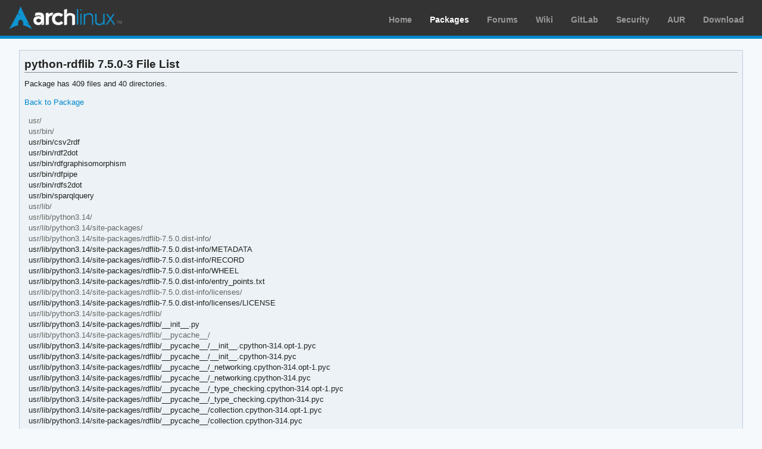

--- FILE ---
content_type: text/html; charset=utf-8
request_url: https://archlinux.org/packages/extra/any/python-rdflib/files/
body_size: 3325
content:
<!DOCTYPE html>

<html lang="en">
<head>
    <meta charset="utf-8" />
    <meta name="theme-color" content="#08C" />
    <title>Arch Linux - python-rdflib 7.5.0-3 (any) - File List</title>
    <link rel="stylesheet" type="text/css" href="/static/archweb.css" media="screen" />
    <link rel="icon" type="image/png" href="/static/favicon.png" />
    <link rel="shortcut icon" type="image/png" href="/static/favicon.png" />
    <link rel="apple-touch-icon" href="/static/logos/apple-touch-icon-57x57.png" />
    <link rel="apple-touch-icon" sizes="72x72" href="/static/logos/apple-touch-icon-72x72.png" />
    <link rel="apple-touch-icon" sizes="114x114" href="/static/logos/apple-touch-icon-114x114.png" />
    <link rel="apple-touch-icon" sizes="144x144" href="/static/logos/apple-touch-icon-144x144.png" />
    <link rel="search" type="application/opensearchdescription+xml" href="/opensearch/packages/" title="Arch Linux Packages" />
    
</head>
<body class="">
    <div id="archnavbar" class="anb-packages">
        <div id="archnavbarlogo"><h1><a href="/" title="Return to the main page">Arch Linux</a></h1></div>
        <div id="archnavbarmenu">
            <ul id="archnavbarlist">
                <li id="anb-home"><a href="/" title="Arch news, packages, projects and more">Home</a></li>
                <li id="anb-packages"><a href="/packages/" title="Arch Package Database">Packages</a></li>
                <li id="anb-forums"><a href="https://bbs.archlinux.org/" title="Community forums">Forums</a></li>
                <li id="anb-wiki"><a href="https://wiki.archlinux.org/" title="Community documentation">Wiki</a></li>
                <li id="anb-gitlab"><a href="https://gitlab.archlinux.org/archlinux" title="GitLab">GitLab</a></li>
                <li id="anb-security"><a href="https://security.archlinux.org/" title="Arch Linux Security Tracker">Security</a></li>
                <li id="anb-aur"><a href="https://aur.archlinux.org/" title="Arch Linux User Repository">AUR</a></li>
                <li id="anb-download"><a href="/download/" title="Get Arch Linux">Download</a></li>
            </ul>
        </div>
    </div>
    <div id="content">
        <div id="archdev-navbar">
            
        </div>
        
        
<div id="pkgdetails" class="box">

    <h2>python-rdflib 7.5.0-3 File List</h2>
    <p>Package has 409 files and 40 directories.</p>
    <p><a href="/packages/extra/any/python-rdflib/">Back to Package</a></p>
    <div id="metadata"><div id="pkgfilelist">
        


<ul>

<li class="d">usr/</li>
<li class="d">usr/bin/</li>
<li class="f">usr/bin/csv2rdf</li>
<li class="f">usr/bin/rdf2dot</li>
<li class="f">usr/bin/rdfgraphisomorphism</li>
<li class="f">usr/bin/rdfpipe</li>
<li class="f">usr/bin/rdfs2dot</li>
<li class="f">usr/bin/sparqlquery</li>
<li class="d">usr/lib/</li>
<li class="d">usr/lib/python3.14/</li>
<li class="d">usr/lib/python3.14/site-packages/</li>
<li class="d">usr/lib/python3.14/site-packages/rdflib-7.5.0.dist-info/</li>
<li class="f">usr/lib/python3.14/site-packages/rdflib-7.5.0.dist-info/METADATA</li>
<li class="f">usr/lib/python3.14/site-packages/rdflib-7.5.0.dist-info/RECORD</li>
<li class="f">usr/lib/python3.14/site-packages/rdflib-7.5.0.dist-info/WHEEL</li>
<li class="f">usr/lib/python3.14/site-packages/rdflib-7.5.0.dist-info/entry_points.txt</li>
<li class="d">usr/lib/python3.14/site-packages/rdflib-7.5.0.dist-info/licenses/</li>
<li class="f">usr/lib/python3.14/site-packages/rdflib-7.5.0.dist-info/licenses/LICENSE</li>
<li class="d">usr/lib/python3.14/site-packages/rdflib/</li>
<li class="f">usr/lib/python3.14/site-packages/rdflib/__init__.py</li>
<li class="d">usr/lib/python3.14/site-packages/rdflib/__pycache__/</li>
<li class="f">usr/lib/python3.14/site-packages/rdflib/__pycache__/__init__.cpython-314.opt-1.pyc</li>
<li class="f">usr/lib/python3.14/site-packages/rdflib/__pycache__/__init__.cpython-314.pyc</li>
<li class="f">usr/lib/python3.14/site-packages/rdflib/__pycache__/_networking.cpython-314.opt-1.pyc</li>
<li class="f">usr/lib/python3.14/site-packages/rdflib/__pycache__/_networking.cpython-314.pyc</li>
<li class="f">usr/lib/python3.14/site-packages/rdflib/__pycache__/_type_checking.cpython-314.opt-1.pyc</li>
<li class="f">usr/lib/python3.14/site-packages/rdflib/__pycache__/_type_checking.cpython-314.pyc</li>
<li class="f">usr/lib/python3.14/site-packages/rdflib/__pycache__/collection.cpython-314.opt-1.pyc</li>
<li class="f">usr/lib/python3.14/site-packages/rdflib/__pycache__/collection.cpython-314.pyc</li>
<li class="f">usr/lib/python3.14/site-packages/rdflib/__pycache__/compare.cpython-314.opt-1.pyc</li>
<li class="f">usr/lib/python3.14/site-packages/rdflib/__pycache__/compare.cpython-314.pyc</li>
<li class="f">usr/lib/python3.14/site-packages/rdflib/__pycache__/compat.cpython-314.opt-1.pyc</li>
<li class="f">usr/lib/python3.14/site-packages/rdflib/__pycache__/compat.cpython-314.pyc</li>
<li class="f">usr/lib/python3.14/site-packages/rdflib/__pycache__/container.cpython-314.opt-1.pyc</li>
<li class="f">usr/lib/python3.14/site-packages/rdflib/__pycache__/container.cpython-314.pyc</li>
<li class="f">usr/lib/python3.14/site-packages/rdflib/__pycache__/events.cpython-314.opt-1.pyc</li>
<li class="f">usr/lib/python3.14/site-packages/rdflib/__pycache__/events.cpython-314.pyc</li>
<li class="f">usr/lib/python3.14/site-packages/rdflib/__pycache__/exceptions.cpython-314.opt-1.pyc</li>
<li class="f">usr/lib/python3.14/site-packages/rdflib/__pycache__/exceptions.cpython-314.pyc</li>
<li class="f">usr/lib/python3.14/site-packages/rdflib/__pycache__/graph.cpython-314.opt-1.pyc</li>
<li class="f">usr/lib/python3.14/site-packages/rdflib/__pycache__/graph.cpython-314.pyc</li>
<li class="f">usr/lib/python3.14/site-packages/rdflib/__pycache__/parser.cpython-314.opt-1.pyc</li>
<li class="f">usr/lib/python3.14/site-packages/rdflib/__pycache__/parser.cpython-314.pyc</li>
<li class="f">usr/lib/python3.14/site-packages/rdflib/__pycache__/paths.cpython-314.opt-1.pyc</li>
<li class="f">usr/lib/python3.14/site-packages/rdflib/__pycache__/paths.cpython-314.pyc</li>
<li class="f">usr/lib/python3.14/site-packages/rdflib/__pycache__/plugin.cpython-314.opt-1.pyc</li>
<li class="f">usr/lib/python3.14/site-packages/rdflib/__pycache__/plugin.cpython-314.pyc</li>
<li class="f">usr/lib/python3.14/site-packages/rdflib/__pycache__/query.cpython-314.opt-1.pyc</li>
<li class="f">usr/lib/python3.14/site-packages/rdflib/__pycache__/query.cpython-314.pyc</li>
<li class="f">usr/lib/python3.14/site-packages/rdflib/__pycache__/resource.cpython-314.opt-1.pyc</li>
<li class="f">usr/lib/python3.14/site-packages/rdflib/__pycache__/resource.cpython-314.pyc</li>
<li class="f">usr/lib/python3.14/site-packages/rdflib/__pycache__/serializer.cpython-314.opt-1.pyc</li>
<li class="f">usr/lib/python3.14/site-packages/rdflib/__pycache__/serializer.cpython-314.pyc</li>
<li class="f">usr/lib/python3.14/site-packages/rdflib/__pycache__/store.cpython-314.opt-1.pyc</li>
<li class="f">usr/lib/python3.14/site-packages/rdflib/__pycache__/store.cpython-314.pyc</li>
<li class="f">usr/lib/python3.14/site-packages/rdflib/__pycache__/term.cpython-314.opt-1.pyc</li>
<li class="f">usr/lib/python3.14/site-packages/rdflib/__pycache__/term.cpython-314.pyc</li>
<li class="f">usr/lib/python3.14/site-packages/rdflib/__pycache__/util.cpython-314.opt-1.pyc</li>
<li class="f">usr/lib/python3.14/site-packages/rdflib/__pycache__/util.cpython-314.pyc</li>
<li class="f">usr/lib/python3.14/site-packages/rdflib/__pycache__/void.cpython-314.opt-1.pyc</li>
<li class="f">usr/lib/python3.14/site-packages/rdflib/__pycache__/void.cpython-314.pyc</li>
<li class="f">usr/lib/python3.14/site-packages/rdflib/__pycache__/xsd_datetime.cpython-314.opt-1.pyc</li>
<li class="f">usr/lib/python3.14/site-packages/rdflib/__pycache__/xsd_datetime.cpython-314.pyc</li>
<li class="f">usr/lib/python3.14/site-packages/rdflib/_networking.py</li>
<li class="f">usr/lib/python3.14/site-packages/rdflib/_type_checking.py</li>
<li class="f">usr/lib/python3.14/site-packages/rdflib/collection.py</li>
<li class="f">usr/lib/python3.14/site-packages/rdflib/compare.py</li>
<li class="f">usr/lib/python3.14/site-packages/rdflib/compat.py</li>
<li class="f">usr/lib/python3.14/site-packages/rdflib/container.py</li>
<li class="d">usr/lib/python3.14/site-packages/rdflib/contrib/</li>
<li class="f">usr/lib/python3.14/site-packages/rdflib/contrib/__init__.py</li>
<li class="d">usr/lib/python3.14/site-packages/rdflib/contrib/__pycache__/</li>
<li class="f">usr/lib/python3.14/site-packages/rdflib/contrib/__pycache__/__init__.cpython-314.opt-1.pyc</li>
<li class="f">usr/lib/python3.14/site-packages/rdflib/contrib/__pycache__/__init__.cpython-314.pyc</li>
<li class="d">usr/lib/python3.14/site-packages/rdflib/contrib/graphdb/</li>
<li class="f">usr/lib/python3.14/site-packages/rdflib/contrib/graphdb/__init__.py</li>
<li class="d">usr/lib/python3.14/site-packages/rdflib/contrib/graphdb/__pycache__/</li>
<li class="f">usr/lib/python3.14/site-packages/rdflib/contrib/graphdb/__pycache__/__init__.cpython-314.opt-1.pyc</li>
<li class="f">usr/lib/python3.14/site-packages/rdflib/contrib/graphdb/__pycache__/__init__.cpython-314.pyc</li>
<li class="f">usr/lib/python3.14/site-packages/rdflib/contrib/graphdb/__pycache__/client.cpython-314.opt-1.pyc</li>
<li class="f">usr/lib/python3.14/site-packages/rdflib/contrib/graphdb/__pycache__/client.cpython-314.pyc</li>
<li class="f">usr/lib/python3.14/site-packages/rdflib/contrib/graphdb/client.py</li>
<li class="d">usr/lib/python3.14/site-packages/rdflib/contrib/rdf4j/</li>
<li class="f">usr/lib/python3.14/site-packages/rdflib/contrib/rdf4j/__init__.py</li>
<li class="d">usr/lib/python3.14/site-packages/rdflib/contrib/rdf4j/__pycache__/</li>
<li class="f">usr/lib/python3.14/site-packages/rdflib/contrib/rdf4j/__pycache__/__init__.cpython-314.opt-1.pyc</li>
<li class="f">usr/lib/python3.14/site-packages/rdflib/contrib/rdf4j/__pycache__/__init__.cpython-314.pyc</li>
<li class="f">usr/lib/python3.14/site-packages/rdflib/contrib/rdf4j/__pycache__/client.cpython-314.opt-1.pyc</li>
<li class="f">usr/lib/python3.14/site-packages/rdflib/contrib/rdf4j/__pycache__/client.cpython-314.pyc</li>
<li class="f">usr/lib/python3.14/site-packages/rdflib/contrib/rdf4j/__pycache__/exceptions.cpython-314.opt-1.pyc</li>
<li class="f">usr/lib/python3.14/site-packages/rdflib/contrib/rdf4j/__pycache__/exceptions.cpython-314.pyc</li>
<li class="f">usr/lib/python3.14/site-packages/rdflib/contrib/rdf4j/__pycache__/util.cpython-314.opt-1.pyc</li>
<li class="f">usr/lib/python3.14/site-packages/rdflib/contrib/rdf4j/__pycache__/util.cpython-314.pyc</li>
<li class="f">usr/lib/python3.14/site-packages/rdflib/contrib/rdf4j/client.py</li>
<li class="f">usr/lib/python3.14/site-packages/rdflib/contrib/rdf4j/exceptions.py</li>
<li class="f">usr/lib/python3.14/site-packages/rdflib/contrib/rdf4j/util.py</li>
<li class="f">usr/lib/python3.14/site-packages/rdflib/events.py</li>
<li class="f">usr/lib/python3.14/site-packages/rdflib/exceptions.py</li>
<li class="d">usr/lib/python3.14/site-packages/rdflib/extras/</li>
<li class="f">usr/lib/python3.14/site-packages/rdflib/extras/__init__.py</li>
<li class="d">usr/lib/python3.14/site-packages/rdflib/extras/__pycache__/</li>
<li class="f">usr/lib/python3.14/site-packages/rdflib/extras/__pycache__/__init__.cpython-314.opt-1.pyc</li>
<li class="f">usr/lib/python3.14/site-packages/rdflib/extras/__pycache__/__init__.cpython-314.pyc</li>
<li class="f">usr/lib/python3.14/site-packages/rdflib/extras/__pycache__/cmdlineutils.cpython-314.opt-1.pyc</li>
<li class="f">usr/lib/python3.14/site-packages/rdflib/extras/__pycache__/cmdlineutils.cpython-314.pyc</li>
<li class="f">usr/lib/python3.14/site-packages/rdflib/extras/__pycache__/describer.cpython-314.opt-1.pyc</li>
<li class="f">usr/lib/python3.14/site-packages/rdflib/extras/__pycache__/describer.cpython-314.pyc</li>
<li class="f">usr/lib/python3.14/site-packages/rdflib/extras/__pycache__/external_graph_libs.cpython-314.opt-1.pyc</li>
<li class="f">usr/lib/python3.14/site-packages/rdflib/extras/__pycache__/external_graph_libs.cpython-314.pyc</li>
<li class="f">usr/lib/python3.14/site-packages/rdflib/extras/__pycache__/infixowl.cpython-314.opt-1.pyc</li>
<li class="f">usr/lib/python3.14/site-packages/rdflib/extras/__pycache__/infixowl.cpython-314.pyc</li>
<li class="f">usr/lib/python3.14/site-packages/rdflib/extras/__pycache__/shacl.cpython-314.opt-1.pyc</li>
<li class="f">usr/lib/python3.14/site-packages/rdflib/extras/__pycache__/shacl.cpython-314.pyc</li>
<li class="f">usr/lib/python3.14/site-packages/rdflib/extras/cmdlineutils.py</li>
<li class="f">usr/lib/python3.14/site-packages/rdflib/extras/describer.py</li>
<li class="f">usr/lib/python3.14/site-packages/rdflib/extras/external_graph_libs.py</li>
<li class="f">usr/lib/python3.14/site-packages/rdflib/extras/infixowl.py</li>
<li class="f">usr/lib/python3.14/site-packages/rdflib/extras/shacl.py</li>
<li class="f">usr/lib/python3.14/site-packages/rdflib/graph.py</li>
<li class="d">usr/lib/python3.14/site-packages/rdflib/namespace/</li>
<li class="f">usr/lib/python3.14/site-packages/rdflib/namespace/_BRICK.py</li>
<li class="f">usr/lib/python3.14/site-packages/rdflib/namespace/_CSVW.py</li>
<li class="f">usr/lib/python3.14/site-packages/rdflib/namespace/_DC.py</li>
<li class="f">usr/lib/python3.14/site-packages/rdflib/namespace/_DCAM.py</li>
<li class="f">usr/lib/python3.14/site-packages/rdflib/namespace/_DCAT.py</li>
<li class="f">usr/lib/python3.14/site-packages/rdflib/namespace/_DCMITYPE.py</li>
<li class="f">usr/lib/python3.14/site-packages/rdflib/namespace/_DCTERMS.py</li>
<li class="f">usr/lib/python3.14/site-packages/rdflib/namespace/_DOAP.py</li>
<li class="f">usr/lib/python3.14/site-packages/rdflib/namespace/_FOAF.py</li>
<li class="f">usr/lib/python3.14/site-packages/rdflib/namespace/_GEO.py</li>
<li class="f">usr/lib/python3.14/site-packages/rdflib/namespace/_ODRL2.py</li>
<li class="f">usr/lib/python3.14/site-packages/rdflib/namespace/_ORG.py</li>
<li class="f">usr/lib/python3.14/site-packages/rdflib/namespace/_OWL.py</li>
<li class="f">usr/lib/python3.14/site-packages/rdflib/namespace/_PROF.py</li>
<li class="f">usr/lib/python3.14/site-packages/rdflib/namespace/_PROV.py</li>
<li class="f">usr/lib/python3.14/site-packages/rdflib/namespace/_QB.py</li>
<li class="f">usr/lib/python3.14/site-packages/rdflib/namespace/_RDF.py</li>
<li class="f">usr/lib/python3.14/site-packages/rdflib/namespace/_RDFS.py</li>
<li class="f">usr/lib/python3.14/site-packages/rdflib/namespace/_SDO.py</li>
<li class="f">usr/lib/python3.14/site-packages/rdflib/namespace/_SH.py</li>
<li class="f">usr/lib/python3.14/site-packages/rdflib/namespace/_SKOS.py</li>
<li class="f">usr/lib/python3.14/site-packages/rdflib/namespace/_SOSA.py</li>
<li class="f">usr/lib/python3.14/site-packages/rdflib/namespace/_SSN.py</li>
<li class="f">usr/lib/python3.14/site-packages/rdflib/namespace/_TIME.py</li>
<li class="f">usr/lib/python3.14/site-packages/rdflib/namespace/_VANN.py</li>
<li class="f">usr/lib/python3.14/site-packages/rdflib/namespace/_VOID.py</li>
<li class="f">usr/lib/python3.14/site-packages/rdflib/namespace/_WGS.py</li>
<li class="f">usr/lib/python3.14/site-packages/rdflib/namespace/_XSD.py</li>
<li class="f">usr/lib/python3.14/site-packages/rdflib/namespace/__init__.py</li>
<li class="d">usr/lib/python3.14/site-packages/rdflib/namespace/__pycache__/</li>
<li class="f">usr/lib/python3.14/site-packages/rdflib/namespace/__pycache__/_BRICK.cpython-314.opt-1.pyc</li>
<li class="f">usr/lib/python3.14/site-packages/rdflib/namespace/__pycache__/_BRICK.cpython-314.pyc</li>
<li class="f">usr/lib/python3.14/site-packages/rdflib/namespace/__pycache__/_CSVW.cpython-314.opt-1.pyc</li>
<li class="f">usr/lib/python3.14/site-packages/rdflib/namespace/__pycache__/_CSVW.cpython-314.pyc</li>
<li class="f">usr/lib/python3.14/site-packages/rdflib/namespace/__pycache__/_DC.cpython-314.opt-1.pyc</li>
<li class="f">usr/lib/python3.14/site-packages/rdflib/namespace/__pycache__/_DC.cpython-314.pyc</li>
<li class="f">usr/lib/python3.14/site-packages/rdflib/namespace/__pycache__/_DCAM.cpython-314.opt-1.pyc</li>
<li class="f">usr/lib/python3.14/site-packages/rdflib/namespace/__pycache__/_DCAM.cpython-314.pyc</li>
<li class="f">usr/lib/python3.14/site-packages/rdflib/namespace/__pycache__/_DCAT.cpython-314.opt-1.pyc</li>
<li class="f">usr/lib/python3.14/site-packages/rdflib/namespace/__pycache__/_DCAT.cpython-314.pyc</li>
<li class="f">usr/lib/python3.14/site-packages/rdflib/namespace/__pycache__/_DCMITYPE.cpython-314.opt-1.pyc</li>
<li class="f">usr/lib/python3.14/site-packages/rdflib/namespace/__pycache__/_DCMITYPE.cpython-314.pyc</li>
<li class="f">usr/lib/python3.14/site-packages/rdflib/namespace/__pycache__/_DCTERMS.cpython-314.opt-1.pyc</li>
<li class="f">usr/lib/python3.14/site-packages/rdflib/namespace/__pycache__/_DCTERMS.cpython-314.pyc</li>
<li class="f">usr/lib/python3.14/site-packages/rdflib/namespace/__pycache__/_DOAP.cpython-314.opt-1.pyc</li>
<li class="f">usr/lib/python3.14/site-packages/rdflib/namespace/__pycache__/_DOAP.cpython-314.pyc</li>
<li class="f">usr/lib/python3.14/site-packages/rdflib/namespace/__pycache__/_FOAF.cpython-314.opt-1.pyc</li>
<li class="f">usr/lib/python3.14/site-packages/rdflib/namespace/__pycache__/_FOAF.cpython-314.pyc</li>
<li class="f">usr/lib/python3.14/site-packages/rdflib/namespace/__pycache__/_GEO.cpython-314.opt-1.pyc</li>
<li class="f">usr/lib/python3.14/site-packages/rdflib/namespace/__pycache__/_GEO.cpython-314.pyc</li>
<li class="f">usr/lib/python3.14/site-packages/rdflib/namespace/__pycache__/_ODRL2.cpython-314.opt-1.pyc</li>
<li class="f">usr/lib/python3.14/site-packages/rdflib/namespace/__pycache__/_ODRL2.cpython-314.pyc</li>
<li class="f">usr/lib/python3.14/site-packages/rdflib/namespace/__pycache__/_ORG.cpython-314.opt-1.pyc</li>
<li class="f">usr/lib/python3.14/site-packages/rdflib/namespace/__pycache__/_ORG.cpython-314.pyc</li>
<li class="f">usr/lib/python3.14/site-packages/rdflib/namespace/__pycache__/_OWL.cpython-314.opt-1.pyc</li>
<li class="f">usr/lib/python3.14/site-packages/rdflib/namespace/__pycache__/_OWL.cpython-314.pyc</li>
<li class="f">usr/lib/python3.14/site-packages/rdflib/namespace/__pycache__/_PROF.cpython-314.opt-1.pyc</li>
<li class="f">usr/lib/python3.14/site-packages/rdflib/namespace/__pycache__/_PROF.cpython-314.pyc</li>
<li class="f">usr/lib/python3.14/site-packages/rdflib/namespace/__pycache__/_PROV.cpython-314.opt-1.pyc</li>
<li class="f">usr/lib/python3.14/site-packages/rdflib/namespace/__pycache__/_PROV.cpython-314.pyc</li>
<li class="f">usr/lib/python3.14/site-packages/rdflib/namespace/__pycache__/_QB.cpython-314.opt-1.pyc</li>
<li class="f">usr/lib/python3.14/site-packages/rdflib/namespace/__pycache__/_QB.cpython-314.pyc</li>
<li class="f">usr/lib/python3.14/site-packages/rdflib/namespace/__pycache__/_RDF.cpython-314.opt-1.pyc</li>
<li class="f">usr/lib/python3.14/site-packages/rdflib/namespace/__pycache__/_RDF.cpython-314.pyc</li>
<li class="f">usr/lib/python3.14/site-packages/rdflib/namespace/__pycache__/_RDFS.cpython-314.opt-1.pyc</li>
<li class="f">usr/lib/python3.14/site-packages/rdflib/namespace/__pycache__/_RDFS.cpython-314.pyc</li>
<li class="f">usr/lib/python3.14/site-packages/rdflib/namespace/__pycache__/_SDO.cpython-314.opt-1.pyc</li>
<li class="f">usr/lib/python3.14/site-packages/rdflib/namespace/__pycache__/_SDO.cpython-314.pyc</li>
<li class="f">usr/lib/python3.14/site-packages/rdflib/namespace/__pycache__/_SH.cpython-314.opt-1.pyc</li>
<li class="f">usr/lib/python3.14/site-packages/rdflib/namespace/__pycache__/_SH.cpython-314.pyc</li>
<li class="f">usr/lib/python3.14/site-packages/rdflib/namespace/__pycache__/_SKOS.cpython-314.opt-1.pyc</li>
<li class="f">usr/lib/python3.14/site-packages/rdflib/namespace/__pycache__/_SKOS.cpython-314.pyc</li>
<li class="f">usr/lib/python3.14/site-packages/rdflib/namespace/__pycache__/_SOSA.cpython-314.opt-1.pyc</li>
<li class="f">usr/lib/python3.14/site-packages/rdflib/namespace/__pycache__/_SOSA.cpython-314.pyc</li>
<li class="f">usr/lib/python3.14/site-packages/rdflib/namespace/__pycache__/_SSN.cpython-314.opt-1.pyc</li>
<li class="f">usr/lib/python3.14/site-packages/rdflib/namespace/__pycache__/_SSN.cpython-314.pyc</li>
<li class="f">usr/lib/python3.14/site-packages/rdflib/namespace/__pycache__/_TIME.cpython-314.opt-1.pyc</li>
<li class="f">usr/lib/python3.14/site-packages/rdflib/namespace/__pycache__/_TIME.cpython-314.pyc</li>
<li class="f">usr/lib/python3.14/site-packages/rdflib/namespace/__pycache__/_VANN.cpython-314.opt-1.pyc</li>
<li class="f">usr/lib/python3.14/site-packages/rdflib/namespace/__pycache__/_VANN.cpython-314.pyc</li>
<li class="f">usr/lib/python3.14/site-packages/rdflib/namespace/__pycache__/_VOID.cpython-314.opt-1.pyc</li>
<li class="f">usr/lib/python3.14/site-packages/rdflib/namespace/__pycache__/_VOID.cpython-314.pyc</li>
<li class="f">usr/lib/python3.14/site-packages/rdflib/namespace/__pycache__/_WGS.cpython-314.opt-1.pyc</li>
<li class="f">usr/lib/python3.14/site-packages/rdflib/namespace/__pycache__/_WGS.cpython-314.pyc</li>
<li class="f">usr/lib/python3.14/site-packages/rdflib/namespace/__pycache__/_XSD.cpython-314.opt-1.pyc</li>
<li class="f">usr/lib/python3.14/site-packages/rdflib/namespace/__pycache__/_XSD.cpython-314.pyc</li>
<li class="f">usr/lib/python3.14/site-packages/rdflib/namespace/__pycache__/__init__.cpython-314.opt-1.pyc</li>
<li class="f">usr/lib/python3.14/site-packages/rdflib/namespace/__pycache__/__init__.cpython-314.pyc</li>
<li class="f">usr/lib/python3.14/site-packages/rdflib/parser.py</li>
<li class="f">usr/lib/python3.14/site-packages/rdflib/paths.py</li>
<li class="f">usr/lib/python3.14/site-packages/rdflib/plugin.py</li>
<li class="d">usr/lib/python3.14/site-packages/rdflib/plugins/</li>
<li class="f">usr/lib/python3.14/site-packages/rdflib/plugins/__init__.py</li>
<li class="d">usr/lib/python3.14/site-packages/rdflib/plugins/__pycache__/</li>
<li class="f">usr/lib/python3.14/site-packages/rdflib/plugins/__pycache__/__init__.cpython-314.opt-1.pyc</li>
<li class="f">usr/lib/python3.14/site-packages/rdflib/plugins/__pycache__/__init__.cpython-314.pyc</li>
<li class="d">usr/lib/python3.14/site-packages/rdflib/plugins/parsers/</li>
<li class="f">usr/lib/python3.14/site-packages/rdflib/plugins/parsers/RDFVOC.py</li>
<li class="f">usr/lib/python3.14/site-packages/rdflib/plugins/parsers/__init__.py</li>
<li class="d">usr/lib/python3.14/site-packages/rdflib/plugins/parsers/__pycache__/</li>
<li class="f">usr/lib/python3.14/site-packages/rdflib/plugins/parsers/__pycache__/RDFVOC.cpython-314.opt-1.pyc</li>
<li class="f">usr/lib/python3.14/site-packages/rdflib/plugins/parsers/__pycache__/RDFVOC.cpython-314.pyc</li>
<li class="f">usr/lib/python3.14/site-packages/rdflib/plugins/parsers/__pycache__/__init__.cpython-314.opt-1.pyc</li>
<li class="f">usr/lib/python3.14/site-packages/rdflib/plugins/parsers/__pycache__/__init__.cpython-314.pyc</li>
<li class="f">usr/lib/python3.14/site-packages/rdflib/plugins/parsers/__pycache__/hext.cpython-314.opt-1.pyc</li>
<li class="f">usr/lib/python3.14/site-packages/rdflib/plugins/parsers/__pycache__/hext.cpython-314.pyc</li>
<li class="f">usr/lib/python3.14/site-packages/rdflib/plugins/parsers/__pycache__/jsonld.cpython-314.opt-1.pyc</li>
<li class="f">usr/lib/python3.14/site-packages/rdflib/plugins/parsers/__pycache__/jsonld.cpython-314.pyc</li>
<li class="f">usr/lib/python3.14/site-packages/rdflib/plugins/parsers/__pycache__/notation3.cpython-314.opt-1.pyc</li>
<li class="f">usr/lib/python3.14/site-packages/rdflib/plugins/parsers/__pycache__/notation3.cpython-314.pyc</li>
<li class="f">usr/lib/python3.14/site-packages/rdflib/plugins/parsers/__pycache__/nquads.cpython-314.opt-1.pyc</li>
<li class="f">usr/lib/python3.14/site-packages/rdflib/plugins/parsers/__pycache__/nquads.cpython-314.pyc</li>
<li class="f">usr/lib/python3.14/site-packages/rdflib/plugins/parsers/__pycache__/ntriples.cpython-314.opt-1.pyc</li>
<li class="f">usr/lib/python3.14/site-packages/rdflib/plugins/parsers/__pycache__/ntriples.cpython-314.pyc</li>
<li class="f">usr/lib/python3.14/site-packages/rdflib/plugins/parsers/__pycache__/patch.cpython-314.opt-1.pyc</li>
<li class="f">usr/lib/python3.14/site-packages/rdflib/plugins/parsers/__pycache__/patch.cpython-314.pyc</li>
<li class="f">usr/lib/python3.14/site-packages/rdflib/plugins/parsers/__pycache__/rdfxml.cpython-314.opt-1.pyc</li>
<li class="f">usr/lib/python3.14/site-packages/rdflib/plugins/parsers/__pycache__/rdfxml.cpython-314.pyc</li>
<li class="f">usr/lib/python3.14/site-packages/rdflib/plugins/parsers/__pycache__/trig.cpython-314.opt-1.pyc</li>
<li class="f">usr/lib/python3.14/site-packages/rdflib/plugins/parsers/__pycache__/trig.cpython-314.pyc</li>
<li class="f">usr/lib/python3.14/site-packages/rdflib/plugins/parsers/__pycache__/trix.cpython-314.opt-1.pyc</li>
<li class="f">usr/lib/python3.14/site-packages/rdflib/plugins/parsers/__pycache__/trix.cpython-314.pyc</li>
<li class="f">usr/lib/python3.14/site-packages/rdflib/plugins/parsers/hext.py</li>
<li class="f">usr/lib/python3.14/site-packages/rdflib/plugins/parsers/jsonld.py</li>
<li class="f">usr/lib/python3.14/site-packages/rdflib/plugins/parsers/notation3.py</li>
<li class="f">usr/lib/python3.14/site-packages/rdflib/plugins/parsers/nquads.py</li>
<li class="f">usr/lib/python3.14/site-packages/rdflib/plugins/parsers/ntriples.py</li>
<li class="f">usr/lib/python3.14/site-packages/rdflib/plugins/parsers/patch.py</li>
<li class="f">usr/lib/python3.14/site-packages/rdflib/plugins/parsers/rdfxml.py</li>
<li class="f">usr/lib/python3.14/site-packages/rdflib/plugins/parsers/trig.py</li>
<li class="f">usr/lib/python3.14/site-packages/rdflib/plugins/parsers/trix.py</li>
<li class="d">usr/lib/python3.14/site-packages/rdflib/plugins/serializers/</li>
<li class="f">usr/lib/python3.14/site-packages/rdflib/plugins/serializers/__init__.py</li>
<li class="d">usr/lib/python3.14/site-packages/rdflib/plugins/serializers/__pycache__/</li>
<li class="f">usr/lib/python3.14/site-packages/rdflib/plugins/serializers/__pycache__/__init__.cpython-314.opt-1.pyc</li>
<li class="f">usr/lib/python3.14/site-packages/rdflib/plugins/serializers/__pycache__/__init__.cpython-314.pyc</li>
<li class="f">usr/lib/python3.14/site-packages/rdflib/plugins/serializers/__pycache__/hext.cpython-314.opt-1.pyc</li>
<li class="f">usr/lib/python3.14/site-packages/rdflib/plugins/serializers/__pycache__/hext.cpython-314.pyc</li>
<li class="f">usr/lib/python3.14/site-packages/rdflib/plugins/serializers/__pycache__/jsonld.cpython-314.opt-1.pyc</li>
<li class="f">usr/lib/python3.14/site-packages/rdflib/plugins/serializers/__pycache__/jsonld.cpython-314.pyc</li>
<li class="f">usr/lib/python3.14/site-packages/rdflib/plugins/serializers/__pycache__/longturtle.cpython-314.opt-1.pyc</li>
<li class="f">usr/lib/python3.14/site-packages/rdflib/plugins/serializers/__pycache__/longturtle.cpython-314.pyc</li>
<li class="f">usr/lib/python3.14/site-packages/rdflib/plugins/serializers/__pycache__/n3.cpython-314.opt-1.pyc</li>
<li class="f">usr/lib/python3.14/site-packages/rdflib/plugins/serializers/__pycache__/n3.cpython-314.pyc</li>
<li class="f">usr/lib/python3.14/site-packages/rdflib/plugins/serializers/__pycache__/nquads.cpython-314.opt-1.pyc</li>
<li class="f">usr/lib/python3.14/site-packages/rdflib/plugins/serializers/__pycache__/nquads.cpython-314.pyc</li>
<li class="f">usr/lib/python3.14/site-packages/rdflib/plugins/serializers/__pycache__/nt.cpython-314.opt-1.pyc</li>
<li class="f">usr/lib/python3.14/site-packages/rdflib/plugins/serializers/__pycache__/nt.cpython-314.pyc</li>
<li class="f">usr/lib/python3.14/site-packages/rdflib/plugins/serializers/__pycache__/patch.cpython-314.opt-1.pyc</li>
<li class="f">usr/lib/python3.14/site-packages/rdflib/plugins/serializers/__pycache__/patch.cpython-314.pyc</li>
<li class="f">usr/lib/python3.14/site-packages/rdflib/plugins/serializers/__pycache__/rdfxml.cpython-314.opt-1.pyc</li>
<li class="f">usr/lib/python3.14/site-packages/rdflib/plugins/serializers/__pycache__/rdfxml.cpython-314.pyc</li>
<li class="f">usr/lib/python3.14/site-packages/rdflib/plugins/serializers/__pycache__/trig.cpython-314.opt-1.pyc</li>
<li class="f">usr/lib/python3.14/site-packages/rdflib/plugins/serializers/__pycache__/trig.cpython-314.pyc</li>
<li class="f">usr/lib/python3.14/site-packages/rdflib/plugins/serializers/__pycache__/trix.cpython-314.opt-1.pyc</li>
<li class="f">usr/lib/python3.14/site-packages/rdflib/plugins/serializers/__pycache__/trix.cpython-314.pyc</li>
<li class="f">usr/lib/python3.14/site-packages/rdflib/plugins/serializers/__pycache__/turtle.cpython-314.opt-1.pyc</li>
<li class="f">usr/lib/python3.14/site-packages/rdflib/plugins/serializers/__pycache__/turtle.cpython-314.pyc</li>
<li class="f">usr/lib/python3.14/site-packages/rdflib/plugins/serializers/__pycache__/xmlwriter.cpython-314.opt-1.pyc</li>
<li class="f">usr/lib/python3.14/site-packages/rdflib/plugins/serializers/__pycache__/xmlwriter.cpython-314.pyc</li>
<li class="f">usr/lib/python3.14/site-packages/rdflib/plugins/serializers/hext.py</li>
<li class="f">usr/lib/python3.14/site-packages/rdflib/plugins/serializers/jsonld.py</li>
<li class="f">usr/lib/python3.14/site-packages/rdflib/plugins/serializers/longturtle.py</li>
<li class="f">usr/lib/python3.14/site-packages/rdflib/plugins/serializers/n3.py</li>
<li class="f">usr/lib/python3.14/site-packages/rdflib/plugins/serializers/nquads.py</li>
<li class="f">usr/lib/python3.14/site-packages/rdflib/plugins/serializers/nt.py</li>
<li class="f">usr/lib/python3.14/site-packages/rdflib/plugins/serializers/patch.py</li>
<li class="f">usr/lib/python3.14/site-packages/rdflib/plugins/serializers/rdfxml.py</li>
<li class="f">usr/lib/python3.14/site-packages/rdflib/plugins/serializers/trig.py</li>
<li class="f">usr/lib/python3.14/site-packages/rdflib/plugins/serializers/trix.py</li>
<li class="f">usr/lib/python3.14/site-packages/rdflib/plugins/serializers/turtle.py</li>
<li class="f">usr/lib/python3.14/site-packages/rdflib/plugins/serializers/xmlwriter.py</li>
<li class="d">usr/lib/python3.14/site-packages/rdflib/plugins/shared/</li>
<li class="f">usr/lib/python3.14/site-packages/rdflib/plugins/shared/__init__.py</li>
<li class="d">usr/lib/python3.14/site-packages/rdflib/plugins/shared/__pycache__/</li>
<li class="f">usr/lib/python3.14/site-packages/rdflib/plugins/shared/__pycache__/__init__.cpython-314.opt-1.pyc</li>
<li class="f">usr/lib/python3.14/site-packages/rdflib/plugins/shared/__pycache__/__init__.cpython-314.pyc</li>
<li class="d">usr/lib/python3.14/site-packages/rdflib/plugins/shared/jsonld/</li>
<li class="f">usr/lib/python3.14/site-packages/rdflib/plugins/shared/jsonld/__init__.py</li>
<li class="d">usr/lib/python3.14/site-packages/rdflib/plugins/shared/jsonld/__pycache__/</li>
<li class="f">usr/lib/python3.14/site-packages/rdflib/plugins/shared/jsonld/__pycache__/__init__.cpython-314.opt-1.pyc</li>
<li class="f">usr/lib/python3.14/site-packages/rdflib/plugins/shared/jsonld/__pycache__/__init__.cpython-314.pyc</li>
<li class="f">usr/lib/python3.14/site-packages/rdflib/plugins/shared/jsonld/__pycache__/context.cpython-314.opt-1.pyc</li>
<li class="f">usr/lib/python3.14/site-packages/rdflib/plugins/shared/jsonld/__pycache__/context.cpython-314.pyc</li>
<li class="f">usr/lib/python3.14/site-packages/rdflib/plugins/shared/jsonld/__pycache__/errors.cpython-314.opt-1.pyc</li>
<li class="f">usr/lib/python3.14/site-packages/rdflib/plugins/shared/jsonld/__pycache__/errors.cpython-314.pyc</li>
<li class="f">usr/lib/python3.14/site-packages/rdflib/plugins/shared/jsonld/__pycache__/keys.cpython-314.opt-1.pyc</li>
<li class="f">usr/lib/python3.14/site-packages/rdflib/plugins/shared/jsonld/__pycache__/keys.cpython-314.pyc</li>
<li class="f">usr/lib/python3.14/site-packages/rdflib/plugins/shared/jsonld/__pycache__/util.cpython-314.opt-1.pyc</li>
<li class="f">usr/lib/python3.14/site-packages/rdflib/plugins/shared/jsonld/__pycache__/util.cpython-314.pyc</li>
<li class="f">usr/lib/python3.14/site-packages/rdflib/plugins/shared/jsonld/context.py</li>
<li class="f">usr/lib/python3.14/site-packages/rdflib/plugins/shared/jsonld/errors.py</li>
<li class="f">usr/lib/python3.14/site-packages/rdflib/plugins/shared/jsonld/keys.py</li>
<li class="f">usr/lib/python3.14/site-packages/rdflib/plugins/shared/jsonld/util.py</li>
<li class="d">usr/lib/python3.14/site-packages/rdflib/plugins/sparql/</li>
<li class="f">usr/lib/python3.14/site-packages/rdflib/plugins/sparql/__init__.py</li>
<li class="d">usr/lib/python3.14/site-packages/rdflib/plugins/sparql/__pycache__/</li>
<li class="f">usr/lib/python3.14/site-packages/rdflib/plugins/sparql/__pycache__/__init__.cpython-314.opt-1.pyc</li>
<li class="f">usr/lib/python3.14/site-packages/rdflib/plugins/sparql/__pycache__/__init__.cpython-314.pyc</li>
<li class="f">usr/lib/python3.14/site-packages/rdflib/plugins/sparql/__pycache__/aggregates.cpython-314.opt-1.pyc</li>
<li class="f">usr/lib/python3.14/site-packages/rdflib/plugins/sparql/__pycache__/aggregates.cpython-314.pyc</li>
<li class="f">usr/lib/python3.14/site-packages/rdflib/plugins/sparql/__pycache__/algebra.cpython-314.opt-1.pyc</li>
<li class="f">usr/lib/python3.14/site-packages/rdflib/plugins/sparql/__pycache__/algebra.cpython-314.pyc</li>
<li class="f">usr/lib/python3.14/site-packages/rdflib/plugins/sparql/__pycache__/datatypes.cpython-314.opt-1.pyc</li>
<li class="f">usr/lib/python3.14/site-packages/rdflib/plugins/sparql/__pycache__/datatypes.cpython-314.pyc</li>
<li class="f">usr/lib/python3.14/site-packages/rdflib/plugins/sparql/__pycache__/evaluate.cpython-314.opt-1.pyc</li>
<li class="f">usr/lib/python3.14/site-packages/rdflib/plugins/sparql/__pycache__/evaluate.cpython-314.pyc</li>
<li class="f">usr/lib/python3.14/site-packages/rdflib/plugins/sparql/__pycache__/evalutils.cpython-314.opt-1.pyc</li>
<li class="f">usr/lib/python3.14/site-packages/rdflib/plugins/sparql/__pycache__/evalutils.cpython-314.pyc</li>
<li class="f">usr/lib/python3.14/site-packages/rdflib/plugins/sparql/__pycache__/operators.cpython-314.opt-1.pyc</li>
<li class="f">usr/lib/python3.14/site-packages/rdflib/plugins/sparql/__pycache__/operators.cpython-314.pyc</li>
<li class="f">usr/lib/python3.14/site-packages/rdflib/plugins/sparql/__pycache__/parser.cpython-314.opt-1.pyc</li>
<li class="f">usr/lib/python3.14/site-packages/rdflib/plugins/sparql/__pycache__/parser.cpython-314.pyc</li>
<li class="f">usr/lib/python3.14/site-packages/rdflib/plugins/sparql/__pycache__/parserutils.cpython-314.opt-1.pyc</li>
<li class="f">usr/lib/python3.14/site-packages/rdflib/plugins/sparql/__pycache__/parserutils.cpython-314.pyc</li>
<li class="f">usr/lib/python3.14/site-packages/rdflib/plugins/sparql/__pycache__/processor.cpython-314.opt-1.pyc</li>
<li class="f">usr/lib/python3.14/site-packages/rdflib/plugins/sparql/__pycache__/processor.cpython-314.pyc</li>
<li class="f">usr/lib/python3.14/site-packages/rdflib/plugins/sparql/__pycache__/sparql.cpython-314.opt-1.pyc</li>
<li class="f">usr/lib/python3.14/site-packages/rdflib/plugins/sparql/__pycache__/sparql.cpython-314.pyc</li>
<li class="f">usr/lib/python3.14/site-packages/rdflib/plugins/sparql/__pycache__/update.cpython-314.opt-1.pyc</li>
<li class="f">usr/lib/python3.14/site-packages/rdflib/plugins/sparql/__pycache__/update.cpython-314.pyc</li>
<li class="f">usr/lib/python3.14/site-packages/rdflib/plugins/sparql/aggregates.py</li>
<li class="f">usr/lib/python3.14/site-packages/rdflib/plugins/sparql/algebra.py</li>
<li class="f">usr/lib/python3.14/site-packages/rdflib/plugins/sparql/datatypes.py</li>
<li class="f">usr/lib/python3.14/site-packages/rdflib/plugins/sparql/evaluate.py</li>
<li class="f">usr/lib/python3.14/site-packages/rdflib/plugins/sparql/evalutils.py</li>
<li class="f">usr/lib/python3.14/site-packages/rdflib/plugins/sparql/operators.py</li>
<li class="f">usr/lib/python3.14/site-packages/rdflib/plugins/sparql/parser.py</li>
<li class="f">usr/lib/python3.14/site-packages/rdflib/plugins/sparql/parserutils.py</li>
<li class="f">usr/lib/python3.14/site-packages/rdflib/plugins/sparql/processor.py</li>
<li class="d">usr/lib/python3.14/site-packages/rdflib/plugins/sparql/results/</li>
<li class="f">usr/lib/python3.14/site-packages/rdflib/plugins/sparql/results/__init__.py</li>
<li class="d">usr/lib/python3.14/site-packages/rdflib/plugins/sparql/results/__pycache__/</li>
<li class="f">usr/lib/python3.14/site-packages/rdflib/plugins/sparql/results/__pycache__/__init__.cpython-314.opt-1.pyc</li>
<li class="f">usr/lib/python3.14/site-packages/rdflib/plugins/sparql/results/__pycache__/__init__.cpython-314.pyc</li>
<li class="f">usr/lib/python3.14/site-packages/rdflib/plugins/sparql/results/__pycache__/csvresults.cpython-314.opt-1.pyc</li>
<li class="f">usr/lib/python3.14/site-packages/rdflib/plugins/sparql/results/__pycache__/csvresults.cpython-314.pyc</li>
<li class="f">usr/lib/python3.14/site-packages/rdflib/plugins/sparql/results/__pycache__/graph.cpython-314.opt-1.pyc</li>
<li class="f">usr/lib/python3.14/site-packages/rdflib/plugins/sparql/results/__pycache__/graph.cpython-314.pyc</li>
<li class="f">usr/lib/python3.14/site-packages/rdflib/plugins/sparql/results/__pycache__/jsonresults.cpython-314.opt-1.pyc</li>
<li class="f">usr/lib/python3.14/site-packages/rdflib/plugins/sparql/results/__pycache__/jsonresults.cpython-314.pyc</li>
<li class="f">usr/lib/python3.14/site-packages/rdflib/plugins/sparql/results/__pycache__/rdfresults.cpython-314.opt-1.pyc</li>
<li class="f">usr/lib/python3.14/site-packages/rdflib/plugins/sparql/results/__pycache__/rdfresults.cpython-314.pyc</li>
<li class="f">usr/lib/python3.14/site-packages/rdflib/plugins/sparql/results/__pycache__/tsvresults.cpython-314.opt-1.pyc</li>
<li class="f">usr/lib/python3.14/site-packages/rdflib/plugins/sparql/results/__pycache__/tsvresults.cpython-314.pyc</li>
<li class="f">usr/lib/python3.14/site-packages/rdflib/plugins/sparql/results/__pycache__/txtresults.cpython-314.opt-1.pyc</li>
<li class="f">usr/lib/python3.14/site-packages/rdflib/plugins/sparql/results/__pycache__/txtresults.cpython-314.pyc</li>
<li class="f">usr/lib/python3.14/site-packages/rdflib/plugins/sparql/results/__pycache__/xmlresults.cpython-314.opt-1.pyc</li>
<li class="f">usr/lib/python3.14/site-packages/rdflib/plugins/sparql/results/__pycache__/xmlresults.cpython-314.pyc</li>
<li class="f">usr/lib/python3.14/site-packages/rdflib/plugins/sparql/results/csvresults.py</li>
<li class="f">usr/lib/python3.14/site-packages/rdflib/plugins/sparql/results/graph.py</li>
<li class="f">usr/lib/python3.14/site-packages/rdflib/plugins/sparql/results/jsonresults.py</li>
<li class="f">usr/lib/python3.14/site-packages/rdflib/plugins/sparql/results/rdfresults.py</li>
<li class="f">usr/lib/python3.14/site-packages/rdflib/plugins/sparql/results/tsvresults.py</li>
<li class="f">usr/lib/python3.14/site-packages/rdflib/plugins/sparql/results/txtresults.py</li>
<li class="f">usr/lib/python3.14/site-packages/rdflib/plugins/sparql/results/xmlresults.py</li>
<li class="f">usr/lib/python3.14/site-packages/rdflib/plugins/sparql/sparql.py</li>
<li class="f">usr/lib/python3.14/site-packages/rdflib/plugins/sparql/update.py</li>
<li class="d">usr/lib/python3.14/site-packages/rdflib/plugins/stores/</li>
<li class="f">usr/lib/python3.14/site-packages/rdflib/plugins/stores/__init__.py</li>
<li class="d">usr/lib/python3.14/site-packages/rdflib/plugins/stores/__pycache__/</li>
<li class="f">usr/lib/python3.14/site-packages/rdflib/plugins/stores/__pycache__/__init__.cpython-314.opt-1.pyc</li>
<li class="f">usr/lib/python3.14/site-packages/rdflib/plugins/stores/__pycache__/__init__.cpython-314.pyc</li>
<li class="f">usr/lib/python3.14/site-packages/rdflib/plugins/stores/__pycache__/auditable.cpython-314.opt-1.pyc</li>
<li class="f">usr/lib/python3.14/site-packages/rdflib/plugins/stores/__pycache__/auditable.cpython-314.pyc</li>
<li class="f">usr/lib/python3.14/site-packages/rdflib/plugins/stores/__pycache__/berkeleydb.cpython-314.opt-1.pyc</li>
<li class="f">usr/lib/python3.14/site-packages/rdflib/plugins/stores/__pycache__/berkeleydb.cpython-314.pyc</li>
<li class="f">usr/lib/python3.14/site-packages/rdflib/plugins/stores/__pycache__/concurrent.cpython-314.opt-1.pyc</li>
<li class="f">usr/lib/python3.14/site-packages/rdflib/plugins/stores/__pycache__/concurrent.cpython-314.pyc</li>
<li class="f">usr/lib/python3.14/site-packages/rdflib/plugins/stores/__pycache__/memory.cpython-314.opt-1.pyc</li>
<li class="f">usr/lib/python3.14/site-packages/rdflib/plugins/stores/__pycache__/memory.cpython-314.pyc</li>
<li class="f">usr/lib/python3.14/site-packages/rdflib/plugins/stores/__pycache__/rdf4j.cpython-314.opt-1.pyc</li>
<li class="f">usr/lib/python3.14/site-packages/rdflib/plugins/stores/__pycache__/rdf4j.cpython-314.pyc</li>
<li class="f">usr/lib/python3.14/site-packages/rdflib/plugins/stores/__pycache__/regexmatching.cpython-314.opt-1.pyc</li>
<li class="f">usr/lib/python3.14/site-packages/rdflib/plugins/stores/__pycache__/regexmatching.cpython-314.pyc</li>
<li class="f">usr/lib/python3.14/site-packages/rdflib/plugins/stores/__pycache__/sparqlconnector.cpython-314.opt-1.pyc</li>
<li class="f">usr/lib/python3.14/site-packages/rdflib/plugins/stores/__pycache__/sparqlconnector.cpython-314.pyc</li>
<li class="f">usr/lib/python3.14/site-packages/rdflib/plugins/stores/__pycache__/sparqlstore.cpython-314.opt-1.pyc</li>
<li class="f">usr/lib/python3.14/site-packages/rdflib/plugins/stores/__pycache__/sparqlstore.cpython-314.pyc</li>
<li class="f">usr/lib/python3.14/site-packages/rdflib/plugins/stores/auditable.py</li>
<li class="f">usr/lib/python3.14/site-packages/rdflib/plugins/stores/berkeleydb.py</li>
<li class="f">usr/lib/python3.14/site-packages/rdflib/plugins/stores/concurrent.py</li>
<li class="f">usr/lib/python3.14/site-packages/rdflib/plugins/stores/memory.py</li>
<li class="f">usr/lib/python3.14/site-packages/rdflib/plugins/stores/rdf4j.py</li>
<li class="f">usr/lib/python3.14/site-packages/rdflib/plugins/stores/regexmatching.py</li>
<li class="f">usr/lib/python3.14/site-packages/rdflib/plugins/stores/sparqlconnector.py</li>
<li class="f">usr/lib/python3.14/site-packages/rdflib/plugins/stores/sparqlstore.py</li>
<li class="f">usr/lib/python3.14/site-packages/rdflib/py.typed</li>
<li class="f">usr/lib/python3.14/site-packages/rdflib/query.py</li>
<li class="f">usr/lib/python3.14/site-packages/rdflib/resource.py</li>
<li class="f">usr/lib/python3.14/site-packages/rdflib/serializer.py</li>
<li class="f">usr/lib/python3.14/site-packages/rdflib/store.py</li>
<li class="f">usr/lib/python3.14/site-packages/rdflib/term.py</li>
<li class="d">usr/lib/python3.14/site-packages/rdflib/tools/</li>
<li class="f">usr/lib/python3.14/site-packages/rdflib/tools/__init__.py</li>
<li class="d">usr/lib/python3.14/site-packages/rdflib/tools/__pycache__/</li>
<li class="f">usr/lib/python3.14/site-packages/rdflib/tools/__pycache__/__init__.cpython-314.opt-1.pyc</li>
<li class="f">usr/lib/python3.14/site-packages/rdflib/tools/__pycache__/__init__.cpython-314.pyc</li>
<li class="f">usr/lib/python3.14/site-packages/rdflib/tools/__pycache__/chunk_serializer.cpython-314.opt-1.pyc</li>
<li class="f">usr/lib/python3.14/site-packages/rdflib/tools/__pycache__/chunk_serializer.cpython-314.pyc</li>
<li class="f">usr/lib/python3.14/site-packages/rdflib/tools/__pycache__/csv2rdf.cpython-314.opt-1.pyc</li>
<li class="f">usr/lib/python3.14/site-packages/rdflib/tools/__pycache__/csv2rdf.cpython-314.pyc</li>
<li class="f">usr/lib/python3.14/site-packages/rdflib/tools/__pycache__/defined_namespace_creator.cpython-314.opt-1.pyc</li>
<li class="f">usr/lib/python3.14/site-packages/rdflib/tools/__pycache__/defined_namespace_creator.cpython-314.pyc</li>
<li class="f">usr/lib/python3.14/site-packages/rdflib/tools/__pycache__/graphisomorphism.cpython-314.opt-1.pyc</li>
<li class="f">usr/lib/python3.14/site-packages/rdflib/tools/__pycache__/graphisomorphism.cpython-314.pyc</li>
<li class="f">usr/lib/python3.14/site-packages/rdflib/tools/__pycache__/rdf2dot.cpython-314.opt-1.pyc</li>
<li class="f">usr/lib/python3.14/site-packages/rdflib/tools/__pycache__/rdf2dot.cpython-314.pyc</li>
<li class="f">usr/lib/python3.14/site-packages/rdflib/tools/__pycache__/rdfpipe.cpython-314.opt-1.pyc</li>
<li class="f">usr/lib/python3.14/site-packages/rdflib/tools/__pycache__/rdfpipe.cpython-314.pyc</li>
<li class="f">usr/lib/python3.14/site-packages/rdflib/tools/__pycache__/rdfs2dot.cpython-314.opt-1.pyc</li>
<li class="f">usr/lib/python3.14/site-packages/rdflib/tools/__pycache__/rdfs2dot.cpython-314.pyc</li>
<li class="f">usr/lib/python3.14/site-packages/rdflib/tools/__pycache__/sparqlquery.cpython-314.opt-1.pyc</li>
<li class="f">usr/lib/python3.14/site-packages/rdflib/tools/__pycache__/sparqlquery.cpython-314.pyc</li>
<li class="f">usr/lib/python3.14/site-packages/rdflib/tools/chunk_serializer.py</li>
<li class="f">usr/lib/python3.14/site-packages/rdflib/tools/csv2rdf.py</li>
<li class="f">usr/lib/python3.14/site-packages/rdflib/tools/defined_namespace_creator.py</li>
<li class="f">usr/lib/python3.14/site-packages/rdflib/tools/graphisomorphism.py</li>
<li class="f">usr/lib/python3.14/site-packages/rdflib/tools/rdf2dot.py</li>
<li class="f">usr/lib/python3.14/site-packages/rdflib/tools/rdfpipe.py</li>
<li class="f">usr/lib/python3.14/site-packages/rdflib/tools/rdfs2dot.py</li>
<li class="f">usr/lib/python3.14/site-packages/rdflib/tools/sparqlquery.py</li>
<li class="f">usr/lib/python3.14/site-packages/rdflib/util.py</li>
<li class="f">usr/lib/python3.14/site-packages/rdflib/void.py</li>
<li class="f">usr/lib/python3.14/site-packages/rdflib/xsd_datetime.py</li>
<li class="d">usr/share/</li>
<li class="d">usr/share/licenses/</li>
<li class="d">usr/share/licenses/python-rdflib/</li>
<li class="f">usr/share/licenses/python-rdflib/LICENSE</li>
</ul>



    </div></div>

</div>

        <div id="footer">
            <p>Copyright © 2002-2026 <a href="mailto:jvinet@zeroflux.org"
                title="Contact Judd Vinet">Judd Vinet</a>, <a href="mailto:aaron@archlinux.org"
                title="Contact Aaron Griffin">Aaron Griffin</a> and
                <a href="mailto:anthraxx@archlinux.org" title="Contact Levente Polyák">Levente Polyák</a>.</p>

            <p>The Arch Linux name and logo are recognized
            <a href="https://terms.archlinux.org/docs/trademark-policy/"
                title="Arch Linux Trademark Policy">trademarks</a>. Some rights reserved.</p>

            <p>The registered trademark Linux® is used pursuant to a sublicense from LMI,
            the exclusive licensee of Linus Torvalds, owner of the mark on a world-wide basis.</p>
        </div>
    </div>
    <script type="application/ld+json">
    {
       "@context": "http://schema.org",
       "@type": "WebSite",
       "url": "/",
       "potentialAction": {
         "@type": "SearchAction",
         "target": "/packages/?q={search_term}",
         "query-input": "required name=search_term"
       }
    }
    </script>
    
</body>
</html>
